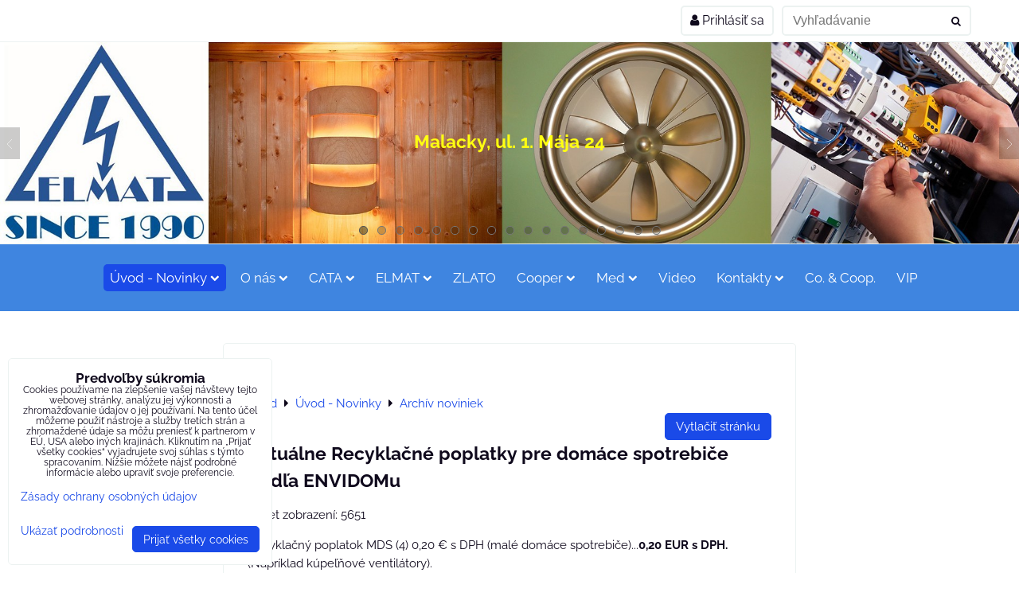

--- FILE ---
content_type: text/html; charset=UTF-8
request_url: https://www.elmat.sk/n/aktualne-recyklacne-poplatky-pre-domace-spotrebice-podla-envidomu
body_size: 17308
content:
<!DOCTYPE html>
<html data-lang-code="sk" lang="sk" class="no-js" data-lssid="c6d7eda688e1">
    <head>
        <meta charset="utf-8">
                
        <title>Aktuálne Recyklačné poplatky pre domáce spotrebiče podľa ENVIDOMu</title>
         
        <meta http-equiv="X-UA-Compatible" content="IE=edge,chrome=1">
	<meta name="MobileOptimized" content="width">
        <meta name="viewport" content="width=device-width,minimum-scale=1.0">
         
<script data-privacy-group="script">
var FloxSettings = {
'cartItems': {},'cartProducts': {},'cartType': "hidden",'loginType': "slider",'regformType': "hidden",'langVer': "" 
}; 
 
</script>
<script data-privacy-group="script">
FloxSettings.img_size = { 'min': "50x50",'small': "120x120",'medium': "440x440",'large': "800x800",'max': "1600x1600",'product_antn': "440x440",'product_detail': "800x800" };
</script>
    <template id="privacy_iframe_info">
    <div class="floxIframeBlockedInfo" data-func-text="Funkčné" data-analytic-text="Analytické" data-ad-text="Marketingové" data-nosnippet="1">
    <div class="floxIframeBlockedInfo__common">
        <div class="likeH3">Externý obsah je blokovaný Voľbami súkromia</div>
        <p>Prajete si načítať externý obsah?</p>
    </div>
    <div class="floxIframeBlockedInfo__youtube">
        <div class="likeH3">Videá Youtube sú blokované Voľbami súkromia</div>
        <p>Prajete si načítať Youtube video?</p>
    </div>
    <div class="floxIframeBlockedInfo__buttons">
        <button class="button floxIframeBlockedInfo__once">Povoliť tentokrát</button>
        <button class="button floxIframeBlockedInfo__always" >Povoliť a zapamätať - súhlas s druhom cookie: </button>
    </div>
    <a class="floxIframeBlockedLink__common" href=""><i class="fa fa-external-link"></i> Otvoriť obsah v novom okne</a>
    <a class="floxIframeBlockedLink__youtube" href=""><i class="fa fa-external-link"></i> Otvoriť video v novom okne</a>
</div>
</template>
<script type="text/javascript" data-privacy-group="script">
FloxSettings.options={},FloxSettings.options.MANDATORY=1,FloxSettings.options.FUNC=2,FloxSettings.options.ANALYTIC=4,FloxSettings.options.AD=8;
FloxSettings.options.fullConsent=3;FloxSettings.options.maxConsent=15;FloxSettings.options.consent=0,localStorage.getItem("floxConsent")&&(FloxSettings.options.consent=parseInt(localStorage.getItem("floxConsent")));FloxSettings.options.sync=1;FloxSettings.google_consent2_options={},FloxSettings.google_consent2_options.AD_DATA=1,FloxSettings.google_consent2_options.AD_PERSON=2;FloxSettings.google_consent2_options.consent = -2;const privacyIsYoutubeUrl=function(e){return e.includes("youtube.com/embed")||e.includes("youtube-nocookie.com/embed")},privacyIsGMapsUrl=function(e){return e.includes("google.com/maps/embed")||/maps\.google\.[a-z]{2,3}\/maps/i.test(e)},privacyGetPrivacyGroup=function(e){var t="";if(e.getAttribute("data-privacy-group")?t=e.getAttribute("data-privacy-group"):e.closest("*[data-privacy-group]")&&(t=e.closest("*[data-privacy-group]").getAttribute("data-privacy-group")),"IFRAME"===e.tagName){let r=e.src||"";privacyIsYoutubeUrl(r)&&(e.setAttribute("data-privacy-group","func"),t="func"),privacyIsGMapsUrl(r)&&(e.setAttribute("data-privacy-group","func"),t="func")}return"regular"===t&&(t="script"),t},privacyBlockScriptNode=function(e){e.type="javascript/blocked";let t=function(r){"javascript/blocked"===e.getAttribute("type")&&r.preventDefault(),e.removeEventListener("beforescriptexecute",t)};e.addEventListener("beforescriptexecute",t)},privacyHandleScriptTag=function(e){let t=privacyGetPrivacyGroup(e);if(t){if("script"===t)return;"mandatory"===t||"func"===t&&FloxSettings.options.consent&FloxSettings.options.FUNC||"analytic"===t&&FloxSettings.options.consent&FloxSettings.options.ANALYTIC||"ad"===t&&FloxSettings.options.consent&FloxSettings.options.AD||privacyBlockScriptNode(e)}else FloxSettings.options.allow_unclassified||privacyBlockScriptNode(e)},privacyShowPlaceholder=function(e){let t=privacyGetPrivacyGroup(e);var r=document.querySelector("#privacy_iframe_info").content.cloneNode(!0),i=r.querySelector(".floxIframeBlockedInfo__always");i.textContent=i.textContent+r.firstElementChild.getAttribute("data-"+t+"-text"),r.firstElementChild.setAttribute("data-"+t,"1"),r.firstElementChild.removeAttribute("data-func-text"),r.firstElementChild.removeAttribute("data-analytic-text"),r.firstElementChild.removeAttribute("data-ad-text");let o=e.parentNode.classList.contains("blockYoutube");if(e.style.height){let a=e.style.height,c=e.style.width;e.setAttribute("data-privacy-style-height",a),r.firstElementChild.style.setProperty("--iframe-h",a),r.firstElementChild.style.setProperty("--iframe-w",c),e.style.height="0"}else if(e.getAttribute("height")){let n=e.getAttribute("height").replace("px",""),l=e.getAttribute("width").replace("px","");e.setAttribute("data-privacy-height",n),n.includes("%")?r.firstElementChild.style.setProperty("--iframe-h",n):r.firstElementChild.style.setProperty("--iframe-h",n+"px"),l.includes("%")?r.firstElementChild.style.setProperty("--iframe-w",l):r.firstElementChild.style.setProperty("--iframe-w",l+"px"),e.setAttribute("height",0)}else if(o&&e.parentNode.style.maxHeight){let s=e.parentNode.style.maxHeight,p=e.parentNode.style.maxWidth;r.firstElementChild.style.setProperty("--iframe-h",s),r.firstElementChild.style.setProperty("--iframe-w",p)}let u=e.getAttribute("data-privacy-src")||"";privacyIsYoutubeUrl(u)?(r.querySelector(".floxIframeBlockedInfo__common").remove(),r.querySelector(".floxIframeBlockedLink__common").remove(),r.querySelector(".floxIframeBlockedLink__youtube").setAttribute("href",u.replace("/embed/","/watch?v="))):u?(r.querySelector(".floxIframeBlockedInfo__youtube").remove(),r.querySelector(".floxIframeBlockedLink__youtube").remove(),r.querySelector(".floxIframeBlockedLink__common").setAttribute("href",u)):(r.querySelector(".floxIframeBlockedInfo__once").remove(),r.querySelector(".floxIframeBlockedInfo__youtube").remove(),r.querySelector(".floxIframeBlockedLink__youtube").remove(),r.querySelector(".floxIframeBlockedLink__common").remove(),r.querySelector(".floxIframeBlockedInfo__always").classList.add("floxIframeBlockedInfo__always--reload")),e.parentNode.insertBefore(r,e.nextSibling),o&&e.parentNode.classList.add("blockYoutube--blocked")},privacyHidePlaceholderIframe=function(e){var t=e.nextElementSibling;if(t&&t.classList.contains("floxIframeBlockedInfo")){let r=e.parentNode.classList.contains("blockYoutube");r&&e.parentNode.classList.remove("blockYoutube--blocked"),e.getAttribute("data-privacy-style-height")?e.style.height=e.getAttribute("data-privacy-style-height"):e.getAttribute("data-privacy-height")?e.setAttribute("height",e.getAttribute("data-privacy-height")):e.classList.contains("invisible")&&e.classList.remove("invisible"),t.remove()}},privacyBlockIframeNode=function(e){var t=e.src||"";""===t&&e.getAttribute("data-src")&&(t=e.getAttribute("data-src")),e.setAttribute("data-privacy-src",t),e.removeAttribute("src"),!e.classList.contains("floxNoPrivacyPlaceholder")&&(!e.style.width||parseInt(e.style.width)>200)&&(!e.getAttribute("width")||parseInt(e.getAttribute("width"))>200)&&(!e.style.height||parseInt(e.style.height)>200)&&(!e.getAttribute("height")||parseInt(e.getAttribute("height"))>200)&&(!e.style.display||"none"!==e.style.display)&&(!e.style.visibility||"hidden"!==e.style.visibility)&&privacyShowPlaceholder(e)},privacyHandleIframeTag=function(e){let t=privacyGetPrivacyGroup(e);if(t){if("script"===t||"mandatory"===t)return;if("func"===t&&FloxSettings.options.consent&FloxSettings.options.FUNC)return;if("analytic"===t&&FloxSettings.options.consent&FloxSettings.options.ANALYTIC||"ad"===t&&FloxSettings.options.consent&FloxSettings.options.AD)return;privacyBlockIframeNode(e)}else{if(FloxSettings.options.allow_unclassified)return;privacyBlockIframeNode(e)}},privacyHandleYoutubeGalleryItem=function(e){if(!(FloxSettings.options.consent&FloxSettings.options.FUNC)){var t=e.closest(".gallery").getAttribute("data-preview-height"),r=e.getElementsByTagName("img")[0],i=r.getAttribute("src").replace(t+"/"+t,"800/800");r.classList.contains("flox-lazy-load")&&(i=r.getAttribute("data-src").replace(t+"/"+t,"800/800")),e.setAttribute("data-href",e.getAttribute("href")),e.setAttribute("href",i),e.classList.replace("ytb","ytbNoConsent")}},privacyBlockPrivacyElementNode=function(e){e.classList.contains("floxPrivacyPlaceholder")?(privacyShowPlaceholder(e),e.classList.add("invisible")):e.style.display="none"},privacyHandlePrivacyElementNodes=function(e){let t=privacyGetPrivacyGroup(e);if(t){if("script"===t||"mandatory"===t)return;if("func"===t&&FloxSettings.options.consent&FloxSettings.options.FUNC)return;if("analytic"===t&&FloxSettings.options.consent&FloxSettings.options.ANALYTIC||"ad"===t&&FloxSettings.options.consent&FloxSettings.options.AD)return;privacyBlockPrivacyElementNode(e)}else{if(FloxSettings.options.allow_unclassified)return;privacyBlockPrivacyElementNode(e)}};function privacyLoadScriptAgain(e){var t=document.getElementsByTagName("head")[0],r=document.createElement("script");r.src=e.getAttribute("src"),t.appendChild(r),e.parentElement.removeChild(e)}function privacyExecuteScriptAgain(e){var t=document.getElementsByTagName("head")[0],r=document.createElement("script");r.textContent=e.textContent,t.appendChild(r),e.parentElement.removeChild(e)}function privacyEnableScripts(){document.querySelectorAll('script[type="javascript/blocked"]').forEach(e=>{let t=privacyGetPrivacyGroup(e);(FloxSettings.options.consent&FloxSettings.options.ANALYTIC&&t.includes("analytic")||FloxSettings.options.consent&FloxSettings.options.AD&&t.includes("ad")||FloxSettings.options.consent&FloxSettings.options.FUNC&&t.includes("func"))&&(e.getAttribute("src")?privacyLoadScriptAgain(e):privacyExecuteScriptAgain(e))})}function privacyEnableIframes(){document.querySelectorAll("iframe[data-privacy-src]").forEach(e=>{let t=privacyGetPrivacyGroup(e);if(!(FloxSettings.options.consent&FloxSettings.options.ANALYTIC&&t.includes("analytic")||FloxSettings.options.consent&FloxSettings.options.AD&&t.includes("ad")||FloxSettings.options.consent&FloxSettings.options.FUNC&&t.includes("func")))return;privacyHidePlaceholderIframe(e);let r=e.getAttribute("data-privacy-src");e.setAttribute("src",r),e.removeAttribute("data-privacy-src")})}function privacyEnableYoutubeGalleryItems(){FloxSettings.options.consent&FloxSettings.options.FUNC&&(document.querySelectorAll(".ytbNoConsent").forEach(e=>{e.setAttribute("href",e.getAttribute("data-href")),e.classList.replace("ytbNoConsent","ytb")}),"function"==typeof initGalleryPlugin&&initGalleryPlugin())}function privacyEnableBlockedContent(e,t){document.querySelectorAll(".floxCaptchaCont").length&&(e&FloxSettings.options.FUNC)!=(t&FloxSettings.options.FUNC)?window.location.reload():(privacyEnableScripts(),privacyEnableIframes(),privacyEnableYoutubeGalleryItems(),"function"==typeof FloxSettings.privacyEnableScriptsCustom&&FloxSettings.privacyEnableScriptsCustom())}
function privacyUpdateConsent(){ if(FloxSettings.sklik&&FloxSettings.sklik.active){var e={rtgId:FloxSettings.sklik.seznam_retargeting_id,consent:FloxSettings.options.consent&&FloxSettings.options.consent&FloxSettings.options.ANALYTIC?1:0};"category"===FloxSettings.sklik.pageType?(e.category=FloxSettings.sklik.category,e.pageType=FloxSettings.sklik.pageType):"offerdetail"===FloxSettings.sklik.pagetype&&(e.itemId=FloxSettings.sklik.itemId,e.pageType=FloxSettings.sklik.pageType),window.rc&&window.rc.retargetingHit&&window.rc.retargetingHit(e)}"function"==typeof loadCartFromLS&&"function"==typeof saveCartToLS&&(loadCartFromLS(),saveCartToLS());}
const observer=new MutationObserver(e=>{e.forEach(({addedNodes:e})=>{e.forEach(e=>{if(FloxSettings.options.consent!==FloxSettings.options.maxConsent){if(1===e.nodeType&&"SCRIPT"===e.tagName)return privacyHandleScriptTag(e);if(1===e.nodeType&&"IFRAME"===e.tagName)return privacyHandleIframeTag(e);if(1===e.nodeType&&"A"===e.tagName&&e.classList.contains("ytb"))return privacyHandleYoutubeGalleryItem(e);if(1===e.nodeType&&"SCRIPT"!==e.tagName&&"IFRAME"!==e.tagName&&e.classList.contains("floxPrivacyElement"))return privacyHandlePrivacyElementNodes(e)}1===e.nodeType&&(e.classList.contains("mainPrivacyModal")||e.classList.contains("mainPrivacyBar"))&&(FloxSettings.options.consent>0&&!FloxSettings.options.forceShow&&-1!==FloxSettings.google_consent2_options.consent?e.style.display="none":FloxSettings.options.consent>0&&-1===FloxSettings.google_consent2_options.consent?e.classList.add("hideBWConsentOptions"):-1!==FloxSettings.google_consent2_options.consent&&e.classList.add("hideGC2ConsentOptions"))})})});observer.observe(document.documentElement,{childList:!0,subtree:!0}),document.addEventListener("DOMContentLoaded",function(){observer.disconnect()});const createElementBackup=document.createElement;document.createElement=function(...e){if("script"!==e[0].toLowerCase())return createElementBackup.bind(document)(...e);let n=createElementBackup.bind(document)(...e);return n.setAttribute("data-privacy-group","script"),n};
</script>

<meta name="referrer" content="no-referrer-when-downgrade">


<link rel="canonical" href="https://www.elmat.sk/n/aktualne-recyklacne-poplatky-pre-domace-spotrebice-podla-envidomu">
    

<meta property="og:title" content="Aktuálne Recyklačné poplatky pre domáce spotrebiče podľa ENVIDOMu">

<meta property="og:url" content="https://www.elmat.sk/n/aktualne-recyklacne-poplatky-pre-domace-spotrebice-podla-envidomu">
<meta property="og:description" content="">

<meta name="twitter:card" content="summary_large_image">
<meta name="twitter:title" content="Aktuálne Recyklačné poplatky pre domáce spotrebiče podľa ENVIDOMu">
<meta name="twitter:description" content="">

    <meta property="og:locale" content="sk_SK">

        <meta property="og:type" content="article">
    <meta property="og:image" content="https://www.elmat.sk/resize/1200/630/noimage.png"> 
    <meta name="twitter:image" content="https://www.elmat.sk/resize/1200/630/noimage.png">    
    <link href="https://www.elmat.sk/resize/440/440/noimage.png" rel="previewimage">   
<script data-privacy-group="script" type="application/ld+json">
{
    "@context": "https://schema.org",
    "@type": "WebPage",
    "name": "Aktuálne Recyklačné poplatky pre domáce spotrebiče podľa ENVIDOMu",
    "description": ""}
</script>
<link rel="alternate" type="application/rss+xml" title="RSS feed pre www.elmat.sk" href="/e/rss/news">

<link rel="dns-prefetch" href="https://www.biznisweb.sk">
<link rel="preconnect" href="https://www.biznisweb.sk/" crossorigin>
<style type="text/css">
    

@font-face {
  font-family: 'Raleway';
  font-style: normal;
  font-display: swap;
  font-weight: 400;
  src: local(''),
       url('https://www.biznisweb.sk/templates/bw-fonts/raleway-v28-latin-ext_latin-regular.woff2') format('woff2'),
       url('https://www.biznisweb.sk/templates/bw-fonts/raleway-v28-latin-ext_latin-regular.woff') format('woff');
}


@font-face {
  font-family: 'Raleway';
  font-style: normal;
  font-display: swap;
  font-weight: 700;
  src: local(''),
       url('https://www.biznisweb.sk/templates/bw-fonts/raleway-v28-latin-ext_latin-700.woff2') format('woff2'),
       url('https://www.biznisweb.sk/templates/bw-fonts/raleway-v28-latin-ext_latin-700.woff') format('woff');
}
</style>

<link rel="preload" href="/erp-templates/skins/flat/universal/fonts/fontawesome-webfont.woff2" as="font" type="font/woff2" crossorigin>
<link href="/erp-templates/260119150618/universal.css" rel="stylesheet" type="text/css" media="all">  




<script data-privacy-group="mandatory">
    FloxSettings.trackerData = {
                    'cartIds': []
            };
    </script> 
    <link rel="shortcut icon" href="/files/company-brand/logo-elmat-since-1990-png.png">
    <link rel="icon" href="/files/company-brand/logo-elmat-since-1990-png.png?refresh" type="image/x-icon">

</head>
<body class="">    
    
    <noscript class="noprint">
        <div id="noscript">
            Javascript není prohlížečem podporován nebo je vypnutý. Pro zobrazení stránky tak, jak byla zamýšlena, použijte prohlížeč s podporou JavaScript.
            <br>Pomoc: <a href="https://www.enable-javascript.com/" target="_blank">Enable-Javascript.com</a>.
        </div> 
    </noscript>
        
    
    <div class="oCont remodal-bg">
                        <header class="header_top noprint">
                <div class="header-grid header-grid--8 header-grid--header_1200">
    
    
    
        <div id="hg-top-content" class="top-content">   
        <div id="hg-account" class="top-content__item top-content__item--left">
                        <div class="hover-button hover-button--mobile-only hover-button--content-width-auto">    
        <span class="hover-button__button hover-button__style">
            <i class="fa fa-user-circle-o hover-button__icon"></i>
            <span class="hover-button__icon-text">Panel používateľa</span>
        </span>
        <div class="hover-button__content hover-button__content--left">
            <ul class="hover-button__content-list">
                                    <li><a class="hover-button__style sliderLoginActivator" href="/e/login"><i class="fa fa-user"></i> Prihlásiť sa</a></li> 
                                            </ul>
        </div>
        <span class="hover-button__overlay"></span>        
    </div>
    

        </div>
        <div id="hg-search" class="top-content__item">
                <div class="hover-button hover-button--mobile-only">
    <span class="hover-button__button hover-button__style" href="/e/search">
        <i class="fa fa-search hover-button__icon"></i>
        <span class="hover-button__icon-text"><label for="small-search">Vyhľadávanie</label></span>
    </span>
    <div class="hover-button__content">
        <form action="/e/search" method="get" class="siteSearchForm">
            <div class="siteSearchCont hover-button__search">
                    <input data-pages="Stránky" data-products="Produkty" data-categories="Kategórie" data-news="Novinky" data-brands="Výrobca"
                           class="siteSearchInput" id="small-search" 
                           placeholder="Vyhľadávanie" name="word" type="text" value="">
                    <button type="submit"><span class="invisible">Hľadať</span><i class="fa fa-search"></i></button>
            </div>
        </form>
    </div>
    <span class="hover-button__overlay"></span>            
</div>

        </div>
        <div id="hg-cart" class="top-content__item">
                        
        </div>
        <div id="hg-langs" class="top-content__item">
            
        </div>
    </div>


    
        <div id="hg-banner">
        <div id="banner">
            <img class="contentShaper" alt="blank" src="/resize/1920/380/blank.png">    
            <div id="box-id-header" class="pagebox">
                     
                                                        <div id="block-711" class="blockSlider blockSliderMobile boxSimple noprint">
                    <div id="sequence711" class="contentSlider sliderThemefull"
         data-height="380" data-theme="full" data-effect="fade" data-period="3"
         >
            <div class="contentShaper" style="width: 1920px;">
                <div style="padding-bottom: 19.791666666667%;"></div>
            </div>
            <ul class="sequence-canvas sliderEffectfade">
                                                            
                <li>
                                            <div class="contentSliderImg contentSliderFrame1">
                                                        <a href="/kontakty" title="Malacky, ul. 1. Mája 24">
                                                        <picture>
                                                                                                                                                                                                                        
                                    <source srcset="/resize/k/450/450/files/articles20/logo-elmat-since-1990-png---profesia.png" media="(max-width: 450px)">
                                                                <img src="/resize/e/1920/10000/files/elmat-sk.jpg" alt="Malacky, ul. 1. Mája 24">
                            </picture>
                                                        </a>
                                                    </div>
                                                                                            <div class="contentSliderImg bannerCustomHTML">
                                                                <a href="/kontakty" title="Malacky, ul. 1. Mája 24">
                                                                <div class="iCont">
                                                                                                                                                                                                                            
                                        <h2 id="sequence711-s1-title"
                                            class="bannerCC" style="color: #FFFF12;font-size:1.5em;">Malacky, ul. 1. Mája 24</h2>
                                                                        
                                                        </div>
                                                                </a>
                                                            </div>
                                                            </li>
                                                            
                <li>
                                            <div class="contentSliderImg contentSliderFrame2">
                                                        <a href="https://www.elmat.sk/n/pre-deti-a-vnucata-sporte-s-nami-do-zlata" title="Pre deti a vnúčatá - sporte s nami do zlata!">
                                                        <picture>
                                                                                                                                                                                                                        
                                    <source srcset="/resize/k/450/450/files/25-zlato/whatsapp-image-2025-11-09-at-21.58.42.jpeg" media="(max-width: 450px)">
                                                                <img src="/resize/e/1920/10000/files/25-zlato/whatsapp-image-2025-11-09-at-21.58.42.jpeg" alt="Pre deti a vnúčatá - sporte s nami do zlata!">
                            </picture>
                                                        </a>
                                                    </div>
                                                                                            <div class="contentSliderImg bannerCustomHTML">
                                                                <a href="https://www.elmat.sk/n/pre-deti-a-vnucata-sporte-s-nami-do-zlata" title="Pre deti a vnúčatá - sporte s nami do zlata!">
                                                                <div class="iCont">
                                                                                                                                                                                                                            
                                        <h2 id="sequence711-s2-title"
                                            class="bannerTR" style="color: #FFFDFC;font-size:1.5em;">Pre deti a vnúčatá - sporte s nami do zlata!</h2>
                                                                        
                                                        </div>
                                                                </a>
                                                            </div>
                                                            </li>
                                                            
                <li>
                                            <div class="contentSliderImg contentSliderFrame3">
                                                        <a href="https://www.elmat.sk/zlato-striebro" title="Zlato od švajčiarskej rafinérie PAMP">
                                                        <picture>
                                                                                                                                                                                                                        
                                    <source srcset="/resize/k/450/450/files/25-zlato/cast-bar-1kg-gloves-small.jpeg" media="(max-width: 450px)">
                                                                <img src="/resize/e/1920/10000/files/25-zlato/cast-bar-1kg-gloves-small.jpeg" alt="Zlato od švajčiarskej rafinérie PAMP">
                            </picture>
                                                        </a>
                                                    </div>
                                                                                            <div class="contentSliderImg bannerCustomHTML">
                                                                <a href="https://www.elmat.sk/zlato-striebro" title="Zlato od švajčiarskej rafinérie PAMP">
                                                                <div class="iCont">
                                                                                                                                                                                                                            
                                        <h2 id="sequence711-s3-title"
                                            class="bannerTR" style="color: #FFFFFF;font-size:1.5em;">Zlato od švajčiarskej rafinérie PAMP</h2>
                                                                        
                                                        </div>
                                                                </a>
                                                            </div>
                                                            </li>
                                                            
                <li>
                                            <div class="contentSliderImg contentSliderFrame4">
                                                        <a href="https://www.elmat.sk/zlato-striebro" title="VERISCAN softvér na kontrolu pravosti Zlata od PAMP">
                                                        <picture>
                                                                                                                                                                                                                        
                                    <source srcset="/resize/k/450/450/files/25-zlato/veriscan-1-small--img-3535.png" media="(max-width: 450px)">
                                                                <img src="/resize/e/1920/10000/files/25-zlato/veriscan-1-small--img-3535.png" alt="VERISCAN softvér na kontrolu pravosti Zlata od PAMP">
                            </picture>
                                                        </a>
                                                    </div>
                                                                                            <div class="contentSliderImg bannerCustomHTML">
                                                                <a href="https://www.elmat.sk/zlato-striebro" title="VERISCAN softvér na kontrolu pravosti Zlata od PAMP">
                                                                <div class="iCont">
                                                                                                                                                                                                                            
                                        <h2 id="sequence711-s4-title"
                                            class="bannerTR" style="color: #FFFFFF;font-size:1.5em;">VERISCAN softvér na kontrolu pravosti Zlata od PAMP</h2>
                                                                        
                                                        </div>
                                                                </a>
                                                            </div>
                                                            </li>
                                                            
                <li>
                                            <div class="contentSliderImg contentSliderFrame5">
                                                        <a href="https://www.elmat.sk/n/smart-home-a-wifi-inteligentna-elektroinstalacia" title="SMART home a WiFi inteligentná elektroinštalácia">
                                                        <picture>
                                                                <img src="/resize/e/1920/10000/files/articles20/smart-wifi-ip-ap-cut-4-e.jpg" alt="SMART home a WiFi inteligentná elektroinštalácia">
                            </picture>
                                                        </a>
                                                    </div>
                                                                                            <div class="contentSliderImg bannerCustomHTML">
                                                                <a href="https://www.elmat.sk/n/smart-home-a-wifi-inteligentna-elektroinstalacia" title="SMART home a WiFi inteligentná elektroinštalácia">
                                                                <div class="iCont">
                                                                                                                                                                                                                            
                                        <h2 id="sequence711-s5-title"
                                            class="bannerCC" style="color: #FFFF12;font-size:1.5em;">SMART home a WiFi inteligentná elektroinštalácia</h2>
                                                                        
                                                        </div>
                                                                </a>
                                                            </div>
                                                            </li>
                                                            
                <li>
                                            <div class="contentSliderImg contentSliderFrame6">
                                                        <a href="https://www.digestor.info/shop/goodslist/rozvadzace?group=610&amp;tree=607&amp;rtree=441" title="Rozvádzače Skrinky Elektro Plyn Prípojky">
                                                        <picture>
                                                                <img src="/resize/e/1920/10000/files/articles20/skrinky-elektro-plyn-hup-pripojka-mix-small-dig.jpg" alt="Rozvádzače Skrinky Elektro Plyn Prípojky">
                            </picture>
                                                        </a>
                                                    </div>
                                                                                            <div class="contentSliderImg bannerCustomHTML">
                                                                <a href="https://www.digestor.info/shop/goodslist/rozvadzace?group=610&amp;tree=607&amp;rtree=441" title="Rozvádzače Skrinky Elektro Plyn Prípojky">
                                                                <div class="iCont">
                                                                                                                                                                                                                            
                                        <h2 id="sequence711-s6-title"
                                            class="bannerCC" style="color: #000000;font-size:1.5em;">Rozvádzače Skrinky Elektro Plyn Prípojky</h2>
                                                                        
                                                        </div>
                                                                </a>
                                                            </div>
                                                            </li>
                                                            
                <li>
                                            <div class="contentSliderImg contentSliderFrame7">
                                                        <a href="https://www.elmat.sk/n/nahrady-za-usporne-ziarivky-s-kolikmi" title="LED náhrady úsporných žiariviek">
                                                        <picture>
                                                                <img src="/resize/e/1920/10000/files/articles20/pls/svietidlo-1830202-esvit-2xdz11-test-corepro-led-pls.jpeg" alt="LED náhrady úsporných žiariviek">
                            </picture>
                                                        </a>
                                                    </div>
                                                                                            <div class="contentSliderImg bannerCustomHTML">
                                                                <a href="https://www.elmat.sk/n/nahrady-za-usporne-ziarivky-s-kolikmi" title="LED náhrady úsporných žiariviek">
                                                                <div class="iCont">
                                                                                                                                                                                                                            
                                        <h2 id="sequence711-s7-title"
                                            class="bannerCC" style="color: #000000;font-size:1.5em;">LED náhrady úsporných žiariviek</h2>
                                                                        
                                                        </div>
                                                                </a>
                                                            </div>
                                                            </li>
                                                            
                <li>
                                            <div class="contentSliderImg contentSliderFrame8">
                                                        <a href="https://www.elmat.sk/n/rozbal-to-pracovne-miesto-malacky-prijmeme-elektrikara-s-talentom-pre-obchod-a-marketing" title="ROZBAĽ TO! Pracovné miesto Malacky - Príjmeme Elektrikára s Talentom pre Obchod a Marketing">
                                                        <picture>
                                                                <img src="/resize/e/1920/10000/files/articles20/kasa-pult-elektro-res.jpg" alt="ROZBAĽ TO! Pracovné miesto Malacky - Príjmeme Elektrikára s Talentom pre Obchod a Marketing">
                            </picture>
                                                        </a>
                                                    </div>
                                                                                            <div class="contentSliderImg bannerCustomHTML">
                                                                <a href="https://www.elmat.sk/n/rozbal-to-pracovne-miesto-malacky-prijmeme-elektrikara-s-talentom-pre-obchod-a-marketing" title="ROZBAĽ TO! Pracovné miesto Malacky - Príjmeme Elektrikára s Talentom pre Obchod a Marketing">
                                                                <div class="iCont">
                                                                                                                                                                                                                            
                                        <h2 id="sequence711-s8-title"
                                            class="bannerTC" style="color: #2008FF;font-size:1.5em;">ROZBAĽ TO! Pracovné miesto Malacky - Príjmeme Elektrikára s Talentom pre Obchod a Marketing</h2>
                                                                        
                                                        </div>
                                                                </a>
                                                            </div>
                                                            </li>
                                                            
                <li>
                                            <div class="contentSliderImg contentSliderFrame9">
                                                        <a href="/kontakty" title="Kamenná predajňa a Eshop">
                                                        <picture>
                                                                <img src="/resize/e/1920/10000/files/company-brand/elektro-malacky-1maja-c.jpg" alt="Kamenná predajňa a Eshop">
                            </picture>
                                                        </a>
                                                    </div>
                                                                                            <div class="contentSliderImg bannerCustomHTML">
                                                                <a href="/kontakty" title="Kamenná predajňa a Eshop">
                                                                <div class="iCont">
                                                                                                                                                                                                                            
                                        <h2 id="sequence711-s9-title"
                                            class="bannerTC" style="color: #000000;font-size:1.5em;">Kamenná predajňa a Eshop</h2>
                                                                        
                                                        </div>
                                                                </a>
                                                            </div>
                                                            </li>
                                                            
                <li>
                                            <div class="contentSliderImg contentSliderFrame10">
                                                        <a href="https://www.digestor.info/shop/goods/ros-24sfi-01-2x32a-5p-2x16a-5p-4x230v-ip54-chranic-vypinac-istena-prenosna-stojanova-10007571.00?goods=6339" title="150 druhov Stavebných Rozvádzačov slovenskej výroby">
                                                        <picture>
                                                                                                                                                                                                                        
                                    <source srcset="/resize/k/450/450/files/articles20/prenosny-stavebny-stojanovy-rozvadzac-ros-24sfi-01-small.jpg" media="(max-width: 450px)">
                                                                <img src="/resize/e/1920/10000/files/articles20/prenosny-stavebny-stojanovy-rozvadzac-ros-24sfi-01-small-cut.jpg" alt="150 druhov Stavebných Rozvádzačov slovenskej výroby">
                            </picture>
                                                        </a>
                                                    </div>
                                                                                            <div class="contentSliderImg bannerCustomHTML">
                                                                <a href="https://www.digestor.info/shop/goods/ros-24sfi-01-2x32a-5p-2x16a-5p-4x230v-ip54-chranic-vypinac-istena-prenosna-stojanova-10007571.00?goods=6339" title="150 druhov Stavebných Rozvádzačov slovenskej výroby">
                                                                <div class="iCont">
                                                                                                                                                                                                                            
                                        <h2 id="sequence711-s10-title"
                                            class="bannerTC" style="color: #FFFFFF;font-size:1.5em;">150 druhov Stavebných Rozvádzačov slovenskej výroby</h2>
                                                                        
                                                        </div>
                                                                </a>
                                                            </div>
                                                            </li>
                                                            
                <li>
                                            <div class="contentSliderImg contentSliderFrame11">
                                                        <a href="https://www.digestor.info/shop/goods/zahradne-svietidlo-astrit-strieborne-plast-max-14w-usporka-e27-ip54-na-fasadu-os-astrite27-80?goods=7385" title="Úsporné svietidlá do interiéru a exteriéru">
                                                        <picture>
                                                                                                                                                                                                                        
                                    <source srcset="/resize/k/450/450/files/articles20/svietidlo-astrit-na-stene-novej-fasady-shining.jpg" media="(max-width: 450px)">
                                                                <img src="/resize/e/1920/10000/files/articles20/svietidlo-astrit-na-stene-novej-fasady-shining---cut-3.jpg" alt="Úsporné svietidlá do interiéru a exteriéru">
                            </picture>
                                                        </a>
                                                    </div>
                                                                                            <div class="contentSliderImg bannerCustomHTML">
                                                                <a href="https://www.digestor.info/shop/goods/zahradne-svietidlo-astrit-strieborne-plast-max-14w-usporka-e27-ip54-na-fasadu-os-astrite27-80?goods=7385" title="Úsporné svietidlá do interiéru a exteriéru">
                                                                <div class="iCont">
                                                                                                                                                                                                                            
                                        <h2 id="sequence711-s11-title"
                                            class="bannerCC" style="color: #1A4AE8;font-size:1.5em;">Úsporné svietidlá do interiéru a exteriéru</h2>
                                                                        
                                                        </div>
                                                                </a>
                                                            </div>
                                                            </li>
                                                            
                <li>
                                            <div class="contentSliderImg contentSliderFrame12">
                                                        <a href="https://www.digestor.info/" title="Eshop www.digestor.info">
                                                        <picture>
                                                                                                                                                                                                                        
                                    <source srcset="/resize/k/450/450/files/company-brand/elektro-malacky-1-maja-24-am.jpg" media="(max-width: 450px)">
                                                                <img src="/resize/e/1920/10000/files/company-brand/elektro-malacky-1-maja-24-am.jpg" alt="Eshop www.digestor.info">
                            </picture>
                                                        </a>
                                                    </div>
                                                                                            <div class="contentSliderImg bannerCustomHTML">
                                                                <a href="https://www.digestor.info/" title="Eshop www.digestor.info">
                                                                <div class="iCont">
                                                                                                                                                                                                                            
                                        <h2 id="sequence711-s12-title"
                                            class="bannerCC" style="color: #FFFF12;font-size:1.9em;">Eshop www.digestor.info</h2>
                                                                        
                                                        </div>
                                                                </a>
                                                            </div>
                                                            </li>
                                                            
                <li>
                                            <div class="contentSliderImg contentSliderFrame13">
                                                        <a href="https://www.digestor.info/shop/goods/zahradne-led-svietidlo-nessa-2xgu10-max-50w-sede-nastenne-na-fasadu-ip54-a-e-ld-nessagu10d-80?goods=7388" title="Svietidlá, vypínače, zásuvky a krabice na fasádu">
                                                        <picture>
                                                                                                                                                                                                                        
                                    <source srcset="/resize/k/450/450/files/articles20/svietidlo-na-fasadu.jpg" media="(max-width: 450px)">
                                                                <img src="/resize/e/1920/10000/files/articles20/svietidlo-na-fasadu-cut.jpg" alt="Svietidlá, vypínače, zásuvky a krabice na fasádu">
                            </picture>
                                                        </a>
                                                    </div>
                                                                                            <div class="contentSliderImg bannerCustomHTML">
                                                                <a href="https://www.digestor.info/shop/goods/zahradne-led-svietidlo-nessa-2xgu10-max-50w-sede-nastenne-na-fasadu-ip54-a-e-ld-nessagu10d-80?goods=7388" title="Svietidlá, vypínače, zásuvky a krabice na fasádu">
                                                                <div class="iCont">
                                                                                                                                                                                                                            
                                        <h2 id="sequence711-s13-title"
                                            class="bannerCC" style="color: #000000;font-size:1.5em;">Svietidlá, vypínače, zásuvky a krabice na fasádu</h2>
                                                                        
                                                        </div>
                                                                </a>
                                                            </div>
                                                            </li>
                                                            
                <li>
                                            <div class="contentSliderImg contentSliderFrame14">
                                                        <a href="https://www.digestor.info/shop/goods/led-svietidlo-paris-antracit-ir-senzor-10w900lm-4000k-ip54-ik07-ld-par10w40-10?goods=8074" title="Moderné Senzorové LED svietidlá antracit">
                                                        <picture>
                                                                                                                                                                                                                        
                                    <source srcset="/resize/k/450/450/files/articles20/paris-led-svietidlo-antracit-senzor-cut.png" media="(max-width: 450px)">
                                                                <img src="/resize/e/1920/10000/files/articles20/paris-led-svietidlo-antracit-senzor-cut.png" alt="Moderné Senzorové LED svietidlá antracit">
                            </picture>
                                                        </a>
                                                    </div>
                                                                                            <div class="contentSliderImg bannerCustomHTML">
                                                                <a href="https://www.digestor.info/shop/goods/led-svietidlo-paris-antracit-ir-senzor-10w900lm-4000k-ip54-ik07-ld-par10w40-10?goods=8074" title="Moderné Senzorové LED svietidlá antracit">
                                                                <div class="iCont">
                                                                                                                                                                                                                            
                                        <h2 id="sequence711-s14-title"
                                            class="bannerCC" style="color: #1A4AE8;font-size:1.5em;">Moderné Senzorové LED svietidlá antracit</h2>
                                                                        
                                                        </div>
                                                                </a>
                                                            </div>
                                                            </li>
                                                            
                <li>
                                            <div class="contentSliderImg contentSliderFrame15">
                                                        <a href="https://www.digestor.info/shop/goodslist/kable?group=730&amp;tree=854&amp;rtree=441" title="Káble, Elektroinštalačný materiál, Svietidlá">
                                                        <picture>
                                                                                                                                                                                                                        
                                    <source srcset="/resize/k/450/450/files/articles20/kablovy-bubon-elmat-muro-cut-small.jpg" media="(max-width: 450px)">
                                                                <img src="/resize/e/1920/10000/files/articles20/kablovy-bubon-elmat-muro-cut-small.jpg" alt="Káble, Elektroinštalačný materiál, Svietidlá">
                            </picture>
                                                        </a>
                                                    </div>
                                                                                            <div class="contentSliderImg bannerCustomHTML">
                                                                <a href="https://www.digestor.info/shop/goodslist/kable?group=730&amp;tree=854&amp;rtree=441" title="Káble, Elektroinštalačný materiál, Svietidlá">
                                                                <div class="iCont">
                                                                                                                                                                                                                            
                                        <h2 id="sequence711-s15-title"
                                            class="bannerCC" style="color: #000000;font-size:1.5em;">Káble, Elektroinštalačný materiál, Svietidlá</h2>
                                                                        
                                                        </div>
                                                                </a>
                                                            </div>
                                                            </li>
                                                            
                <li>
                                            <div class="contentSliderImg contentSliderFrame16">
                                                        <a href="https://www.digestor.info/shop/goodslist?q=aly" title="Vypínače a zásuvky, biele, antracit ...">
                                                        <picture>
                                                                                                                                                                                                                        
                                    <source srcset="/resize/k/450/450/files/014-pupava-detail-vypinace.jpg" media="(max-width: 450px)">
                                                                <img src="/resize/e/1920/10000/files/014-pupava-detail-vypinace.jpg" alt="Vypínače a zásuvky, biele, antracit ...">
                            </picture>
                                                        </a>
                                                    </div>
                                                                                            <div class="contentSliderImg bannerCustomHTML">
                                                                <a href="https://www.digestor.info/shop/goodslist?q=aly" title="Vypínače a zásuvky, biele, antracit ...">
                                                                <div class="iCont">
                                                                                                                                                                                                                            
                                        <h2 id="sequence711-s16-title"
                                            class="bannerCC" style="color: #000000;font-size:1.5em;">Vypínače a zásuvky, biele, antracit ...</h2>
                                                                        
                                                        </div>
                                                                </a>
                                                            </div>
                                                            </li>
                                                            
                <li>
                                            <div class="contentSliderImg contentSliderFrame17">
                                                        <a href="https://www.elmat.sk/n/ochrana-firemnych-rezerv" title="Zlato ako ochrana Firemných Rezerv">
                                                        <picture>
                                                                <img src="/resize/e/1920/10000/files/25-zlato/ochrana-firemnych-rezerv.jpeg" alt="Zlato ako ochrana Firemných Rezerv">
                            </picture>
                                                        </a>
                                                    </div>
                                                        </li>
                    </ul>

                                   <ul class="sequence-pagination">
                                        <li>
                        <span>Malacky, ul. 1. Mája 24</span>
                    </li>
                                        <li>
                        <span>Pre deti a vnúčatá - sporte s nami do zlata!</span>
                    </li>
                                        <li>
                        <span>Zlato od švajčiarskej rafinérie PAMP</span>
                    </li>
                                        <li>
                        <span>VERISCAN softvér na kontrolu pravosti Zlata od PAMP</span>
                    </li>
                                        <li>
                        <span>SMART home a WiFi inteligentná elektroinštalácia</span>
                    </li>
                                        <li>
                        <span>Rozvádzače Skrinky Elektro Plyn Prípojky</span>
                    </li>
                                        <li>
                        <span>LED náhrady úsporných žiariviek</span>
                    </li>
                                        <li>
                        <span>ROZBAĽ TO! Pracovné miesto Malacky - Príjmeme Elektrikára s Talentom pre Obchod a Marketing</span>
                    </li>
                                        <li>
                        <span>Kamenná predajňa a Eshop</span>
                    </li>
                                        <li>
                        <span>150 druhov Stavebných Rozvádzačov slovenskej výroby</span>
                    </li>
                                        <li>
                        <span>Úsporné svietidlá do interiéru a exteriéru</span>
                    </li>
                                        <li>
                        <span>Eshop www.digestor.info</span>
                    </li>
                                        <li>
                        <span>Svietidlá, vypínače, zásuvky a krabice na fasádu</span>
                    </li>
                                        <li>
                        <span>Moderné Senzorové LED svietidlá antracit</span>
                    </li>
                                        <li>
                        <span>Káble, Elektroinštalačný materiál, Svietidlá</span>
                    </li>
                                        <li>
                        <span>Vypínače a zásuvky, biele, antracit ...</span>
                    </li>
                                        <li>
                        <span>Zlato ako ochrana Firemných Rezerv</span>
                    </li>
                                    </ul>
                                        <ul class="sequence-arrows">
                    <li class="sequence-prev"><span>Predchádzajúca</span></li>
                    <li class="sequence-next"><span>Ďalší</span></li>
                </ul>
                        </div>
</div>

                        </div>
        </div>
    </div>

    <div id="hg-menu" class="header-menu header-menu--center" data-fixed-enabled="1">
            <nav id="main-menu">
        <div class="menuCont clear">
                            <span class="button menuButton"><i class="fa fa-bars"></i> Menu</span>
                                 
                            
                
            <ul class="dropdownFlat menu-popup">
                    <li class="menuItem ancestor submenuActive">
                <a class="menuLink select needsclick" href="/"
                   >
                                            
                        Úvod - Novinky
                        <i class="menuChevron fa fa-chevron-down"></i>                </a>
                                                                 
                            
                
            <ul class="submenu level1">
                    <li class="menuItem submenuActive">
                <a class="menuLink select" href="/novinky/archiv-noviniek"
                   >
                                            
                        Archív noviniek
                                        </a>
                            </li>
                </ul>
       
                
                                                </li>
                    <li class="menuItem ancestor">
                <a class="menuLink needsclick" href="/o-nas"
                   >
                                            
                        O nás
                        <i class="menuChevron fa fa-chevron-down"></i>                </a>
                                                                 
                            
                
            <ul class="submenu level1">
                    <li class="menuItem">
                <a class="menuLink" href="/o-nas/sluzby-pre-vas"
                   >
                                            
                        Služby pre Vás
                                        </a>
                            </li>
                    <li class="menuItem">
                <a class="menuLink" href="/o-nas/obchodna-politika-spolocnosti"
                   >
                                            
                        Obchodná politika spoločnosti
                                        </a>
                            </li>
                    <li class="menuItem">
                <a class="menuLink" href="/o-nas/preco-s-nami"
                   >
                                            
                        Prečo s nami...
                                        </a>
                            </li>
                    <li class="menuItem">
                <a class="menuLink" href="/o-nas/referencie"
                   >
                                            
                        Referencie
                                        </a>
                            </li>
                    <li class="menuItem ancestor">
                <a class="menuLink needsclick" href="/o-nas/fotografie"
                   >
                                            
                        Fotografie
                        <i class="menuChevron fa fa-chevron-right"></i>                </a>
                                                                 
                            
                
            <ul class="submenu level2">
                    <li class="menuItem">
                <a class="menuLink" href="/o-nas/fotografie/promo-stolik-cata-ventilatory"
                   >
                                            
                        Promo Stolík CATA Ventilátory
                                        </a>
                            </li>
                    <li class="menuItem">
                <a class="menuLink" href="/o-nas/fotografie/3-fazove-vidlice-zasuvky-privodky"
                   >
                                            
                        3-fázové vidlice, zásuvky, prívodky
                                        </a>
                            </li>
                    <li class="menuItem">
                <a class="menuLink" href="/o-nas/fotografie/trojfazove-rozvodky-so-zasuvkami"
                   >
                                            
                        Trojfázové rozvodky so zásuvkami
                                        </a>
                            </li>
                    <li class="menuItem">
                <a class="menuLink" href="/o-nas/fotografie/led-pasiky-kompletne-zostavy-rgb"
                   >
                                            
                        LED pásiky - Kompletné zostavy RGB
                                        </a>
                            </li>
                    <li class="menuItem">
                <a class="menuLink" href="/o-nas/fotografie/vypredaj-elektro-priklad-akcie-cievka-pre-stykac-v40e"
                   >
                                            
                        Výpredaj elektro - príklad akcie - Cievka pre stykač V40E
                                        </a>
                            </li>
                    <li class="menuItem">
                <a class="menuLink" href="/o-nas/fotografie/velka-noc-2013"
                   >
                                            
                        Veľká noc 2013
                                        </a>
                            </li>
                    <li class="menuItem">
                <a class="menuLink" href="/o-nas/fotografie/ventilator-cata-e100-gth-s-led-displejom"
                   >
                                            
                        Ventilátor CATA e100 GTH s LED displejom
                                        </a>
                            </li>
                    <li class="menuItem">
                <a class="menuLink" href="/o-nas/fotografie/fotovoltika-poistky-odpojovace"
                   >
                                            
                        Fotovoltika - poistky, odpojovače
                                        </a>
                            </li>
                    <li class="menuItem">
                <a class="menuLink" href="/o-nas/fotografie/prepaetove-ochrany-cooper-bussmann"
                   >
                                            
                        Prepäťové ochrany Cooper Bussmann
                                        </a>
                            </li>
                    <li class="menuItem">
                <a class="menuLink" href="/o-nas/fotografie/fotovoltaika-prepaetove-ochrany-cooper-bussmann"
                   >
                                            
                        Fotovoltaika - prepäťové ochrany Cooper Bussmann
                                        </a>
                            </li>
                    <li class="menuItem">
                <a class="menuLink" href="/o-nas/fotografie/electron-maj-2010"
                   >
                                            
                        Electron Máj 2010
                                        </a>
                            </li>
                    <li class="menuItem">
                <a class="menuLink" href="/o-nas/fotografie/elektro-expo-september-2009"
                   >
                                            
                        ELEKTRO EXPO September 2009
                                        </a>
                            </li>
                    <li class="menuItem">
                <a class="menuLink" href="/o-nas/fotografie/electrotec-jun-2009"
                   >
                                            
                        ELECTROTEC Jún 2009
                                        </a>
                            </li>
                </ul>
       
                
                                                </li>
                    <li class="menuItem">
                <a class="menuLink" href="/o-nas/certifikaty-a-ocenenia"
                   >
                                            
                        Certifikáty a ocenenia
                                        </a>
                            </li>
                </ul>
       
                
                                                </li>
                    <li class="menuItem ancestor">
                <a class="menuLink needsclick" href="/sortiment-cata"
                   >
                                            
                        CATA
                        <i class="menuChevron fa fa-chevron-down"></i>                </a>
                                                                 
                            
                
            <ul class="submenu level1">
                    <li class="menuItem">
                <a class="menuLink" href="/sortiment-cata/vzduchotechnika-a-ventilatory"
                   >
                                            
                        Vzduchotechnika a ventilátory
                                        </a>
                            </li>
                    <li class="menuItem">
                <a class="menuLink" href="/sortiment-cata/e-100-gth-faq-sk"
                   >
                                            
                        E-100 GTH FAQ SK
                                        </a>
                            </li>
                    <li class="menuItem">
                <a class="menuLink" href="/sortiment-cata/cata-katalogy"
                   >
                                            
                        cata Katalógy
                                        </a>
                            </li>
                    <li class="menuItem">
                <a class="menuLink" href="/sortiment-cata/reklamacie"
                   >
                                            
                        Reklamácie
                                        </a>
                            </li>
                </ul>
       
                
                                                </li>
                    <li class="menuItem ancestor">
                <a class="menuLink needsclick" href="/sortiment-elmat"
                   >
                                            
                        ELMAT
                        <i class="menuChevron fa fa-chevron-down"></i>                </a>
                                                                 
                            
                
            <ul class="submenu level1">
                    <li class="menuItem">
                <a class="menuLink" href="/sortiment-elmat/akcie-elmat"
                   >
                                            
                        Akcie ELMAT
                                        </a>
                            </li>
                    <li class="menuItem ancestor">
                <a class="menuLink needsclick" href="/sortiment-elmat/eimaterial"
                   >
                                            
                        EIMateriál
                        <i class="menuChevron fa fa-chevron-right"></i>                </a>
                                                                 
                            
                
            <ul class="submenu level2">
                    <li class="menuItem">
                <a class="menuLink" href="/sortiment-elmat/eimaterial/domove-spinace-a-zasuvky"
                   >
                                            
                        Domové spínače a zásuvky
                                        </a>
                            </li>
                    <li class="menuItem">
                <a class="menuLink" href="/sortiment-elmat/eimaterial/svorky-svornice-svorkovnice"
                   >
                                            
                        svorky, svornice, svorkovnice...
                                        </a>
                            </li>
                    <li class="menuItem">
                <a class="menuLink" href="/sortiment-elmat/eimaterial/priemyselne-spinace"
                   >
                                            
                        Priemyselné spínače
                                        </a>
                            </li>
                    <li class="menuItem">
                <a class="menuLink" href="/sortiment-elmat/eimaterial/spotrebne-baterie"
                   >
                                            
                        Spotrebné batérie
                                        </a>
                            </li>
                </ul>
       
                
                                                </li>
                    <li class="menuItem ancestor">
                <a class="menuLink needsclick" href="/sortiment-elmat/rozvadzace"
                   >
                                            
                        Rozvádzače
                        <i class="menuChevron fa fa-chevron-right"></i>                </a>
                                                                 
                            
                
            <ul class="submenu level2">
                    <li class="menuItem">
                <a class="menuLink" href="/sortiment-elmat/rozvadzace/zasuvkove-rozvodnice"
                   >
                                            
                        zásuvkové rozvodnice
                                        </a>
                            </li>
                    <li class="menuItem">
                <a class="menuLink" href="/sortiment-elmat/rozvadzace/elektromerove-re"
                   >
                                            
                        elektromerové RE
                                        </a>
                            </li>
                    <li class="menuItem">
                <a class="menuLink" href="/sortiment-elmat/rozvadzace/pripojkove-skrine-ps"
                   >
                                            
                        prípojkové skrine PS
                                        </a>
                            </li>
                    <li class="menuItem">
                <a class="menuLink" href="/sortiment-elmat/rozvadzace/vris-pris-sr"
                   >
                                            
                        VRIS, PRIS, SR
                                        </a>
                            </li>
                    <li class="menuItem">
                <a class="menuLink" href="/sortiment-elmat/rozvadzace/ine-rozvadzace"
                   >
                                            
                        iné rozvádzače
                                        </a>
                            </li>
                    <li class="menuItem">
                <a class="menuLink" href="/sortiment-elmat/rozvadzace/skrinky-na-plyn"
                   >
                                            
                        skrinky na plyn
                                        </a>
                            </li>
                </ul>
       
                
                                                </li>
                    <li class="menuItem ancestor">
                <a class="menuLink needsclick" href="/sortiment-elmat/svetelne-zdroje"
                   >
                                            
                        Svetelné zdroje
                        <i class="menuChevron fa fa-chevron-right"></i>                </a>
                                                                 
                            
                
            <ul class="submenu level2">
                    <li class="menuItem">
                <a class="menuLink" href="/sortiment-elmat/svetelne-zdroje/specifikacia-svetelnych-zdrojov"
                   >
                                            
                        Špecifikácia svetelných zdrojov
                                        </a>
                            </li>
                </ul>
       
                
                                                </li>
                    <li class="menuItem ancestor">
                <a class="menuLink needsclick" href="/sortiment-elmat/svietidla"
                   >
                                            
                        Svietidlá
                        <i class="menuChevron fa fa-chevron-right"></i>                </a>
                                                                 
                            
                
            <ul class="submenu level2">
                    <li class="menuItem">
                <a class="menuLink" href="/sortiment-elmat/svietidla/priemyselne"
                   >
                                            
                        priemyselné
                                        </a>
                            </li>
                    <li class="menuItem">
                <a class="menuLink" href="/sortiment-elmat/svietidla/verejne-osvetlenie"
                   >
                                            
                        verejné osvetlenie
                                        </a>
                            </li>
                    <li class="menuItem">
                <a class="menuLink" href="/sortiment-elmat/svietidla/kancelarske"
                   >
                                            
                        kancelárske
                                        </a>
                            </li>
                    <li class="menuItem">
                <a class="menuLink" href="/sortiment-elmat/svietidla/bytove"
                   >
                                            
                        bytové
                                        </a>
                            </li>
                    <li class="menuItem">
                <a class="menuLink" href="/sortiment-elmat/svietidla/solarne-svietidla"
                   >
                                            
                        Solárne svietidlá
                                        </a>
                            </li>
                </ul>
       
                
                                                </li>
                    <li class="menuItem">
                <a class="menuLink" href="/sortiment-elmat/tepla-podlaha"
                   >
                                            
                        Teplá podlaha
                                        </a>
                            </li>
                    <li class="menuItem">
                <a class="menuLink" href="/sortiment-elmat/sluzby-elmat-slovakia"
                   >
                                            
                        Služby ELMAT SLOVAKIA
                                        </a>
                            </li>
                </ul>
       
                
                                                </li>
                    <li class="menuItem">
                <a class="menuLink" href="/zlato-striebro"
                   >
                                            
                        ZLATO
                                        </a>
                            </li>
                    <li class="menuItem ancestor">
                <a class="menuLink needsclick" href="/sortiment-cooper"
                   >
                                            
                        Cooper
                        <i class="menuChevron fa fa-chevron-down"></i>                </a>
                                                                 
                            
                
            <ul class="submenu level1">
                    <li class="menuItem">
                <a class="menuLink" href="/sortiment-cooper/cooper-safety"
                   >
                                            
                        Cooper Safety
                                        </a>
                            </li>
                    <li class="menuItem ancestor">
                <a class="menuLink needsclick" href="/sortiment-cooper/cooper-bussmann-sk"
                   >
                                            
                        Cooper Bussmann SK
                        <i class="menuChevron fa fa-chevron-right"></i>                </a>
                                                                 
                            
                
            <ul class="submenu level2">
                    <li class="menuItem ancestor">
                <a class="menuLink needsclick" href="/sortiment-cooper/cooper-bussmann-sk/istenie-polovodicov-vysokorychlostne-poistky-hsf"
                   >
                                            
                        Istenie polovodičov / Vysokorýchlostné poistky (HSF)
                        <i class="menuChevron fa fa-chevron-right"></i>                </a>
                                                                 
                            
                
            <ul class="submenu level3">
                    <li class="menuItem">
                <a class="menuLink" href="/sortiment-cooper/cooper-bussmann-sk/istenie-polovodicov-vysokorychlostne-poistky-hsf/stvorhranne"
                   >
                                            
                        Štvorhranné
                                        </a>
                            </li>
                    <li class="menuItem">
                <a class="menuLink" href="/sortiment-cooper/cooper-bussmann-sk/istenie-polovodicov-vysokorychlostne-poistky-hsf/britsky-standard"
                   >
                                            
                        Britský štandard
                                        </a>
                            </li>
                    <li class="menuItem">
                <a class="menuLink" href="/sortiment-cooper/cooper-bussmann-sk/istenie-polovodicov-vysokorychlostne-poistky-hsf/valcove"
                   >
                                            
                        Valcové
                                        </a>
                            </li>
                    <li class="menuItem">
                <a class="menuLink" href="/sortiment-cooper/cooper-bussmann-sk/istenie-polovodicov-vysokorychlostne-poistky-hsf/severoamericke"
                   >
                                            
                        Severoamerické
                                        </a>
                            </li>
                    <li class="menuItem">
                <a class="menuLink" href="/sortiment-cooper/cooper-bussmann-sk/istenie-polovodicov-vysokorychlostne-poistky-hsf/solar-pv"
                   >
                                            
                        SOLAR PV
                                        </a>
                            </li>
                </ul>
       
                
                                                </li>
                    <li class="menuItem">
                <a class="menuLink" href="/sortiment-cooper/cooper-bussmann-sk/nizkonapaetove-poistky-nn"
                   >
                                            
                        Nízkonapäťové poistky NN
                                        </a>
                            </li>
                    <li class="menuItem">
                <a class="menuLink" href="/sortiment-cooper/cooper-bussmann-sk/vysokonapaetove-poistky-vn"
                   >
                                            
                        Vysokonapäťové poistky VN
                                        </a>
                            </li>
                    <li class="menuItem">
                <a class="menuLink" href="/sortiment-cooper/cooper-bussmann-sk/specifikacia-poistiek"
                   >
                                            
                        Špecifikácia poistiek
                                        </a>
                            </li>
                    <li class="menuItem">
                <a class="menuLink" href="/sortiment-cooper/cooper-bussmann-sk/zoznam-poistiek-bussmann"
                   >
                                            
                        Zoznam poistiek Bussmann
                                        </a>
                            </li>
                    <li class="menuItem">
                <a class="menuLink" href="/sortiment-cooper/cooper-bussmann-sk/enbray-stykace"
                   >
                                            
                        Enbray stykače
                                        </a>
                            </li>
                    <li class="menuItem">
                <a class="menuLink" href="/sortiment-cooper/cooper-bussmann-sk/cooper-invision"
                   >
                                            
                        Cooper InVision
                                        </a>
                            </li>
                    <li class="menuItem">
                <a class="menuLink" href="/sortiment-cooper/cooper-bussmann-sk/prepaetove-ochrany-cooper-bussmann"
                   >
                                            
                        Prepäťové ochrany Cooper Bussmann
                                        </a>
                            </li>
                </ul>
       
                
                                                </li>
                    <li class="menuItem">
                <a class="menuLink" href="/sortiment-cooper/cooper-lighting"
                   >
                                            
                        Cooper Lighting
                                        </a>
                            </li>
                </ul>
       
                
                                                </li>
                    <li class="menuItem ancestor">
                <a class="menuLink needsclick" href="/med"
                   >
                                            
                        Med
                        <i class="menuChevron fa fa-chevron-down"></i>                </a>
                                                                 
                            
                
            <ul class="submenu level1">
                    <li class="menuItem">
                <a class="menuLink" href="/med/predaj-medu"
                   >
                                            
                        Predaj medu
                                        </a>
                            </li>
                    <li class="menuItem">
                <a class="menuLink" href="/med/osvedcenie-o-akosti-medu"
                   >
                                            
                        OSVEDČENIE O AKOSTI MEDU
                                        </a>
                            </li>
                    <li class="menuItem">
                <a class="menuLink" href="/med/o-vcelaroch"
                   >
                                            
                        O včelároch
                                        </a>
                            </li>
                    <li class="menuItem">
                <a class="menuLink" href="/med/o-mede"
                   >
                                            
                        O mede
                                        </a>
                            </li>
                    <li class="menuItem ancestor">
                <a class="menuLink needsclick" href="/med/foto"
                   >
                                            
                        Foto
                        <i class="menuChevron fa fa-chevron-right"></i>                </a>
                                                                 
                            
                
            <ul class="submenu level2">
                    <li class="menuItem">
                <a class="menuLink" href="/med/foto/vcelarenie-v-zahrade"
                   >
                                            
                        Včelárenie v záhrade
                                        </a>
                            </li>
                    <li class="menuItem">
                <a class="menuLink" href="/med/foto/zahradkarska-vystava-2007"
                   >
                                            
                        Záhradkárska výstava 2007
                                        </a>
                            </li>
                    <li class="menuItem">
                <a class="menuLink" href="/med/foto/kocovne-vcelarenie"
                   >
                                            
                        Kočovné včelárenie
                                        </a>
                            </li>
                    <li class="menuItem">
                <a class="menuLink" href="/med/foto/zahradkarsko-vcelarska-vystava-2011"
                   >
                                            
                        Záhradkársko - včelárska výstava 2011
                                        </a>
                            </li>
                </ul>
       
                
                                                </li>
                    <li class="menuItem">
                <a class="menuLink" href="/med/predpoved-pocasia"
                   >
                                            
                        Predpoveď počasia
                                        </a>
                            </li>
                </ul>
       
                
                                                </li>
                    <li class="menuItem">
                <a class="menuLink" href="/video"
                   >
                                            
                        Video
                                        </a>
                            </li>
                    <li class="menuItem ancestor">
                <a class="menuLink needsclick" href="/kontakty"
                   >
                                            
                        Kontakty
                        <i class="menuChevron fa fa-chevron-down"></i>                </a>
                                                                 
                            
                
            <ul class="submenu level1">
                    <li class="menuItem">
                <a class="menuLink" href="/kontakty/rychly-kontakt"
                   >
                                            
                        Rýchly kontakt
                                        </a>
                            </li>
                    <li class="menuItem">
                <a class="menuLink" href="/kontakty/dopyt-objednavka"
                   >
                                            
                        Dopyt / Objednávka
                                        </a>
                            </li>
                    <li class="menuItem">
                <a class="menuLink" href="/kontakty/podrobne-kontakty"
                   >
                                            
                        Podrobné kontakty
                                        </a>
                            </li>
                    <li class="menuItem ancestor">
                <a class="menuLink needsclick" href="/kontakty/ako-nas-najdete"
                   >
                                            
                        Ako nás nájdete
                        <i class="menuChevron fa fa-chevron-right"></i>                </a>
                                                                 
                            
                
            <ul class="submenu level2">
                    <li class="menuItem">
                <a class="menuLink" href="/kontakty/ako-nas-najdete/ak-prichadzate-od-dialnice"
                   >
                                            
                        Ak prichádzate od diaľnice
                                        </a>
                            </li>
                    <li class="menuItem">
                <a class="menuLink" href="/kontakty/ako-nas-najdete/ak-prichadzate-od-zst-malacky"
                   >
                                            
                        Ak prichádzate od žst. Malacky
                                        </a>
                            </li>
                    <li class="menuItem">
                <a class="menuLink" href="/kontakty/ako-nas-najdete/ak-prichadzate-od-stupavy"
                   >
                                            
                        Ak prichádzate od Stupavy
                                        </a>
                            </li>
                    <li class="menuItem">
                <a class="menuLink" href="/kontakty/ako-nas-najdete/ak-prichadzate-od-kutov"
                   >
                                            
                        Ak prichádzate od Kútov
                                        </a>
                            </li>
                    <li class="menuItem">
                <a class="menuLink" href="/kontakty/ako-nas-najdete/ak-prichadzate-od-kostolista"
                   >
                                            
                        Ak prichádzate od Kostolišťa
                                        </a>
                            </li>
                </ul>
       
                
                                                </li>
                    <li class="menuItem">
                <a class="menuLink" href="/kontakty/partneri"
                   >
                                            
                        PARTNERI
                                        </a>
                            </li>
                    <li class="menuItem">
                <a class="menuLink" href="/kontakty/mapa-stranky"
                   >
                                            
                        Mapa stránky
                                        </a>
                            </li>
                    <li class="menuItem">
                <a class="menuLink" href="/kontakty/objednavka-katalogov"
                   >
                                            
                        Objednávka katalógov
                                        </a>
                            </li>
                    <li class="menuItem ancestor">
                <a class="menuLink needsclick" href="/kontakty/ako-nato"
                   >
                                            
                        Ako nato
                        <i class="menuChevron fa fa-chevron-right"></i>                </a>
                                                                 
                            
                
            <ul class="submenu level2">
                    <li class="menuItem ancestor">
                <a class="menuLink needsclick" href="/kontakty/ako-nato/dopyt-objednavka"
                   >
                                            
                        Dopyt / Objednávka
                        <i class="menuChevron fa fa-chevron-right"></i>                </a>
                                                                 
                            
                
            <ul class="submenu level3">
                    <li class="menuItem">
                <a class="menuLink" href="/kontakty/ako-nato/dopyt-objednavka/objednavka-casopisu-etm"
                   >
                                            
                        Objednávka časopisu Etm
                                        </a>
                            </li>
                </ul>
       
                
                                                </li>
                    <li class="menuItem">
                <a class="menuLink" href="/kontakty/ako-nato/faq"
                   >
                                            
                        FAQ
                                        </a>
                            </li>
                    <li class="menuItem ancestor">
                <a class="menuLink needsclick" href="/kontakty/ako-nato/poradna"
                   >
                                            
                        Poradňa
                        <i class="menuChevron fa fa-chevron-right"></i>                </a>
                                                                 
                            
                
            <ul class="submenu level3">
                    <li class="menuItem">
                <a class="menuLink" href="/kontakty/ako-nato/poradna/ako-spravne-nainstalovat-ventilator-ci-digestor"
                   >
                                            
                        Ako správne nainštalovať ventilátor či digestor
                                        </a>
                            </li>
                    <li class="menuItem">
                <a class="menuLink" href="/kontakty/ako-nato/poradna/priemyselne-reflektory"
                   >
                                            
                        priemyselné reflektory
                                        </a>
                            </li>
                    <li class="menuItem">
                <a class="menuLink" href="/kontakty/ako-nato/poradna/elektrotechnicky-slovnik"
                   >
                                            
                        Elektrotechnický slovník
                                        </a>
                            </li>
                    <li class="menuItem">
                <a class="menuLink" href="/kontakty/ako-nato/poradna/elektricka-pripojka"
                   >
                                            
                        elektrická prípojka
                                        </a>
                            </li>
                </ul>
       
                
                                                </li>
                    <li class="menuItem ancestor">
                <a class="menuLink needsclick" href="/kontakty/ako-nato/ankety"
                   >
                                            
                        ANKETY
                        <i class="menuChevron fa fa-chevron-right"></i>                </a>
                                                                 
                            
                
            <ul class="submenu level3">
                    <li class="menuItem">
                <a class="menuLink" href="/kontakty/ako-nato/ankety/aky-druh-informacii-o-vyrobkoch-mate-najradsej"
                   >
                                            
                        Aký druh informácií o výrobkoch máte najradšej?
                                        </a>
                            </li>
                    <li class="menuItem">
                <a class="menuLink" href="/kontakty/ako-nato/ankety/preco-nakupujem-v-hypermarketoch"
                   >
                                            
                        Prečo nakupujem v hypermarketoch?
                                        </a>
                            </li>
                </ul>
       
                
                                                </li>
                </ul>
       
                
                                                </li>
                </ul>
       
                
                                                </li>
                    <li class="menuItem">
                <a class="menuLink" href="/co-coop"
                   >
                                            
                        Co. &amp; Coop.
                                        </a>
                            </li>
                    <li class="menuItem">
                <a class="menuLink" href="/vip"
                   >
                                            
                        VIP
                                        </a>
                            </li>
                </ul>
       

             
        </div>
    </nav>    

    </div>
</div>

        </header> 
                                    <div id="main" class="basic_3cols"> 
                <div class="iCont clear">
                    <div class="column3cont">
    <div id="content" class="mainColumn">
        <div class="newsDetail boxNP" itemscope itemtype="https://schema.org/Article">
    <div class="boxHeader boxRow">
        <a class="buttonBack" href="javascript:history.back();" title="Späť">Späť</a>
        <ul class="breadcrumbs" itemscope itemtype="https://schema.org/BreadcrumbList">
    <li>
        <a href="/">
            <span>Úvod</span>
        </a>         
    </li>
        
        <li itemprop="itemListElement" itemscope itemtype="https://schema.org/ListItem">
            <i class="fa fa-caret-right"></i>
            <a href="/" itemprop="item">
                <span itemprop="name">Úvod - Novinky</span>
            </a>
            <meta itemprop="position" content="1">            
        </li>
        
        <li itemprop="itemListElement" itemscope itemtype="https://schema.org/ListItem">
            <i class="fa fa-caret-right"></i>
            <a href="/novinky/archiv-noviniek" itemprop="item">
                <span itemprop="name">Archív noviniek</span>
            </a>
            <meta itemprop="position" content="2">            
        </li>
    </ul>
                    <button class="button buttonPrint print right noprint">Vytlačiť stránku</button>
            </div>
    <div class="boxRow">    
        <h1 class="newsTitle" itemprop="name headline">Aktuálne Recyklačné poplatky pre domáce spotrebiče podľa ENVIDOMu</h1>
        <p class="newsContentInfo">
                            <meta itemprop="author" content="">                
                                        <span itemprop="publisher" itemscope itemtype="https://schema.org/Organization">
                    <meta itemprop="name" content="Názov s.r.o. (TREBA ZMENIŤ)">
                    <meta itemprop="logo" content="/templates/260119150618/sys_logo.png">
                </span>
                        
                        <meta itemprop="datePublished" content="2019-09-04T16:59:55">
                            <span class="newsViews">Počet zobrazení: 5651</span>
                <meta itemprop="interactionCount" content="UserPageVisits:5651">
                    </p>
    </div>   
    <div class="newsAnotation boxRow">
                <div class="newsContent" itemprop="text">
                             
            <p class="newsContentShort" itemprop="description"><ul>
	<li>
		Recyklačný poplatok MDS (4) 0,20 € s DPH (malé domáce spotrebiče)...<strong>0,20 EUR s DPH.</strong> (Napríklad kúpeľňové ventilátory).</li>
	<li>
		Recyklačný poplatok VDS (2.1) 1,01 € s DPH (iné ostatné veľké domáce spotrebiče)...<strong>1,01 EUR s DPH. </strong>(Napríklad digestory do 10kg).</li>
	<li>
		Recyklačný poplatok VDS (2) 6,05 € s DPH (ostatné veľké domáce spotrebiče)...<strong>6,05 EUR s DPH. </strong>(Napríklad digestory nad 10kg).</li>
</ul>
</p>
                                                                                                        
            <div class="userHTMLContent boxFlow">
        
    <p>
	Ďalšie recyklačné poplatky:</p>
<p>
	Chladničky 22,19 EUR s DPH.</p>
<p>
	Chlad. vitríny 7,06 EUR s DPH.</p>
<p>
	Vysávače 0,41 EUR s DPH.</p>
<p>
	Ostatné malé domáce spotrebiče 0,20 EUR s DPH.</p>
<p>
	Elektronástroje 0,20 EUR s DPH.</p>
<p>
	Všetky uvedené výšky poplatkov nadobúdajú účinnosť od 1.1. 2011, ako reakcia kolektívneho systému ENVIDOM na novelu zákona o DPH.</p>
<p>
	Pre podrobnejšie informácie kontaktujte priamo kolektívny systém ENVIDOM, alebo jeho členov, či partnerov (<a href="http://www.envidom.sk" target="_blank">www.envidom.sk</a>).</p>

</div>                          
        </div>
    </div>
    <meta itemprop="url" content="/n/aktualne-recyklacne-poplatky-pre-domace-spotrebice-podla-envidomu">
    <meta itemprop="thumbnailUrl" content="/resize/300/300/noimage.png">        
    <meta itemprop="discussionUrl" content="/n/comments/59">        
        <div class="boxSimple noprint newsSocialButtons">
        <div class="bw-share noprint">
	<a class="bw-share__button bw-share__button--fb" href="javascript:floxOpenWindow('https://www.facebook.com/sharer/sharer.php?u=' + document.location,'',661,338)"><i class="fa fa-facebook" aria-hidden="true"></i><span class="sr-only">Facebook</span></a>
	<a class="bw-share__button bw-share__button--tw" href="javascript:floxOpenWindow('https://twitter.com/intent/tweet?original_referer=' + document.location + '&amp;tw_p=tweetbutton&amp;url='+ document.location,'',695,400)"><svg xmlns="http://www.w3.org/2000/svg" width="16" height="14" style="margin: -1px 0 0" shape-rendering="geometricPrecision" text-rendering="geometricPrecision" image-rendering="optimizeQuality" fill-rule="evenodd" clip-rule="evenodd" viewBox="0 0 512 462.799"><path fill="currentColor" fill-rule="nonzero" d="M403.229 0h78.506L310.219 196.04 512 462.799H354.002L230.261 301.007 88.669 462.799h-78.56l183.455-209.683L0 0h161.999l111.856 147.88L403.229 0zm-27.556 415.805h43.505L138.363 44.527h-46.68l283.99 371.278z"/></svg> <span class="sr-only">Twitter</span></a>
	<a class="bw-share__button bw-share__button--bs" href="javascript:floxOpenWindow('https://bsky.app/intent/compose?text='+ document.location,'',695,400)"><svg width="16" height="14" viewBox="0 0 16 14" version="1.1" xmlns="http://www.w3.org/2000/svg" style="fill-rule:evenodd;clip-rule:evenodd;stroke-linejoin:round;stroke-miterlimit:2;"><path d="M3.671,1.321c1.752,1.319 3.637,3.992 4.329,5.427c0.692,-1.435 2.577,-4.108 4.329,-5.427c1.265,-0.952 3.313,-1.688 3.313,0.655c0,0.468 -0.267,3.93 -0.424,4.492c-0.546,1.955 -2.534,2.453 -4.302,2.151c3.091,0.528 3.877,2.275 2.179,4.021c-3.225,3.318 -4.636,-0.832 -4.997,-1.895c-0.067,-0.195 -0.098,-0.287 -0.098,-0.209c-0.001,-0.078 -0.032,0.014 -0.098,0.209c-0.361,1.063 -1.772,5.213 -4.997,1.895c-1.698,-1.746 -0.912,-3.493 2.179,-4.021c-1.768,0.302 -3.756,-0.196 -4.302,-2.151c-0.157,-0.562 -0.424,-4.024 -0.424,-4.492c-0,-2.343 2.048,-1.607 3.313,-0.655l-0,-0Z" style="fill:#fff;fill-rule:nonzero;"/></svg><span class="sr-only">Bluesky</span></a>        
	<a class="bw-share__button bw-share__button--pi" href="javascript:floxOpenWindow('http://pinterest.com/pin/create/button/?url=' + document.location + '&amp;description=' + document.title,'',630,630)"><i class="fa fa-pinterest-p" aria-hidden="true"></i><span class="sr-only">Pinterest</span></a>
	<a class="bw-share__button bw-share__button--ri" href="javascript:floxOpenWindow('https://old.reddit.com/submit?title=' + document.title + '&amp;url=' + document.location + '&amp;type=LINK','',630,630)"><i class="fa fa-reddit-alien" aria-hidden="true"></i><span class="sr-only">Reddit</span></a>        
	<a class="bw-share__button bw-share__button--li" href="javascript:floxOpenWindow('https://www.linkedin.com/shareArticle?mini=true&amp;url=' + document.location + '&amp;title=' + document.title + '&amp;summary=&amp;source=','',630,630)"><i class="fa fa-linkedin" aria-hidden="true"></i><span class="sr-only">LinkedIn</span></a>
	<a class="bw-share__button bw-share__button--wa" href="javascript:floxOpenWindow('https://api.whatsapp.com/send?text=' + document.location,'',661,440)"><i class="fa fa-whatsapp" aria-hidden="true"></i><span class="sr-only">WhatsApp</span></a>
	<a class="bw-share__button bw-share__button--em" href="javascript:void(window.open('mailto:?&amp;subject=' + document.title + '&amp;body=' + document.location))"><i class="fa fa-envelope-o" aria-hidden="true"></i><span class="sr-only">E-mail</span></a>
</div>
    </div> 
        </div>
    <div class="newsComments boxNP noprint">
        <div class="boxRow">
            <h2 class="commentTableTitle">Diskusia</h2><span class="commentsCount"><p>(0 komentárov)</p></span>
        </div>
        <div class="commentsTable boxRow">
            <table class="tableBox tableDefault">
                            </table>
        </div>
        <div class="boxFooter boxRow clear">
            <a class="button buttonSimple right" href="/n/comments/59">Zobraziť všetky komentáre</a>
                    <a class="button buttonAcc right" href="/n/comments/59#comment-form">Nový komentár</a>
                </div>                
    </div>
    
    </div>
    <div id="left" class="sideColumn">
        <nav id="sideMenu" class="noprint">
    <div class="menuCont">    
        
        
                    
        
    
    </div>
</nav>

        
        
    </div>
</div>
<div id="right" class="sideColumn">
                                <div id="box-id-right" class="pagebox">
                     
                                                        <div  id="block-1162" class="blockHTML userHTMLContent boxSimple centered">
        
    <iframe src="https://www.facebook.com/plugins/page.php?href=https%3A%2F%2Fwww.facebook.com%2Felmatslovakia%2F&tabs=timeline&width=180&height=500&small_header=false&adapt_container_width=true&hide_cover=false&show_facepile=true&appId" width="180" height="500" style="border:none;overflow:hidden" scrolling="no" frameborder="0" allowTransparency="true" allow="encrypted-media"></iframe>
</div>

                             
            </div> 
    
</div>
                </div>
            </div>
                            <footer class="clear  noprint">
                   
                                                                                                                    
<div class="iCont">  
                                    
        <div class="footerColumn25">                        <div id="box-id-footer_flat_1" class="pagebox">
                                                            <div  id="block-1164" class="blockText box blockTextRight">
            <h2>E-Shop</h2>
                                <div class="userHTMLContent">
        
    <p><strong><a title="www.digestor.info" href="http://www.digestor.info" target="_blank">www.digestor.info</a></strong></p>
<p><a title="Sklenené ventilátory CATA" href="http://www.digestor.info/shop/goodslist/axialne-ventilatory-e-glass-display?group=717&tree=715&rtree=441" target="_blank">Sklenené ventilátory CATA</a></p>
<p><a title="Snehobiele ventilátory U-COMFORT" href="http://www.digestor.info/shop/goodslist/ventilatory-uc-u-comfort?group=910&tree=1049&rtree=441" target="_blank">Snehobiele ventilátory U-COMFORT</a></p>
<p><a title="Poistky Cooper Bussmann" href="http://www.digestor.info/shop/goodslist/poistkove-systemy?group=458&tree=456&rtree=441" target="_blank">Poistky Cooper Bussmann</a></p>
<p><a title="Skrinky HUP na PLYNomer" href="http://www.digestor.info/shop/goodslist/skrinky-hup-na-plynomer?group=896&tree=1035&rtree=441" target="_blank">Skrinky HUP na PLYNomer</a></p>
<p><a title="LED svietidlá interiér / exteriér" href="https://www.digestor.info/shop/goodslist?q=led+svietidlo" target="_blank">LED svietidlá interiér / exteriér</a></p>
</div>
                 
</div>

                             
            </div> 
    </div>
    
        <div class="footerColumn25">                        <div id="box-id-footer_flat_2" class="pagebox">
                                                            <div  id="block-1165" class="blockText box blockTextRight">
            <h2>Pomoc a podpora</h2>
                                <div class="userHTMLContent">
        
    <p><a title="Kontakty" href="https://www.elmat.sk/kontakty">Kontakty</a></p>
<p><a title="Podrobné kontakty" href="https://www.elmat.sk/kontakty/podrobne-kontakty">Podrobné kontakty</a></p>
<p><a title="FAQ - najčastejšie odpovedané otázky - sortiment CATA" href="https://www.elmat.sk/sortiment-cata/e-100-gth-faq-sk">Často odpovedané otázky - CATA</a></p>
<p><a title="Ako vybrať ventilátor do kúpeľne, bytu" href="https://www.elmat.sk/sortiment-cata/vzduchotechnika-a-ventilatory">Ako vybrať ventilátor do kúpeľne, bytu</a></p>
<p><a title="Postup ako reklamovať ventilátor CATA" href="https://www.elmat.sk/n/reklamacie-ventilatorov-cata" target="_blank">Postup ako reklamovať ventilátor CATA</a></p>
<p><a title="Nástroj na Špecifikáciu svetelných zdrojov" href="https://www.elmat.sk/sortiment-elmat/svetelne-zdroje/specifikacia-svetelnych-zdrojov">Nástroj Špecifikácia svetelných zdrojov</a></p>
</div>
                 
</div>

                             
            </div> 
    </div>
    
        <div class="footerColumn25">                        <div id="box-id-footer_flat_3" class="pagebox">
                                                            <div  id="block-1166" class="blockText box blockTextRight">
            <h2>Vybrané</h2>
                                <div class="userHTMLContent">
        
    <p><a title="YouTube" href="https://www.youtube.com/user/GabrielPuskac" target="_blank">YouTube</a></p>
<p><a title="Sesterské projekty" href="https://www.elektrika.sk/n/prehlad-cinnosti-elmat-slovakia-sro-012020" target="_blank">Sesterské projekty</a></p>
<p><a title="Predaj medu - Malacky a okolie" href="https://www.elmat.sk/med/predaj-medu" target="_blank">Predaj medu - Malacky a okolie</a></p>
<p><a title="Pracovné príležitosti v Malackách" href="https://www.elmat.sk/n/prijmeme-kolegov-praca-v-malackach">Pracovné príležitosti v Malackách</a></p>
<p><a title="Miesta Predaja ventilátorov CATA" href="http://www.digestor.info/shop/kontakty/miesta-predaja?sett=35" target="_blank">Miesta Predaja ventilátorov CATA</a></p>
<p><a title="Nákup a Predaj Zlata, Sporenie a Platby Zlatom" href="https://www.elmat.sk/zlato-striebro">FYZICKÉ ZLATO A STRIEBRO</a></p>
</div>
                 
</div>

                             
            </div> 
    </div>
    
        <div class="footerColumn25">                        <div id="box-id-footer_flat_4" class="pagebox">
                                                            <div  id="block-1167" class="blockText box blockTextRight">
            <h2>Extra - plus</h2>
                                <div class="userHTMLContent">
        
    <p><a title="https://www.facebook.com/elmatslovakia" href="https://www.facebook.com/elmatslovakia" target="_blank"><img src="/resize/af/45/45/files/company-brand/f-logo-rgb-grey-58.png" alt="FB ELMAT SLOVAKIA" /></a></p>
<p><a title="ELMAT SLOVAKIA" href="https://www.facebook.com/elmatslovakia" target="_blank">FB ELMAT SLOVAKIA</a></p>
<p><a title="FB digestor.info" href="https://www.facebook.com/digestor.info" target="_blank">FB digestor.info</a></p>
<p><a title="FB Elektrika sk" href="https://www.facebook.com/elektrika.sk" target="_blank">FB Elektrika.sk</a></p>
<p><a title="FB ELEKTRIKA SK GROUP" href="https://www.facebook.com/groups/ELEKTRIKASK" target="_blank">FB ELEKTRIKA SK GROUP</a></p>
</div>
                 
</div>

                             
            </div> 
    </div>
    
</div>
	
            </footer>
                <div class="footerUnder noprint">
            <div class="iCont clear">
                <div class="left">
                    <p class="webpage-privacy-links">
    <a href="/e/privacy" class="">Predvoľby súkromia</a>
    
    <a href="/e/privacy/declaration" class="privacy_page__declaration-link">Zásady ochrany osobných údajov</a>
</p>

                    
                </div>
                <div class="right">
                    <div id="bw_logo" data-text="Jednoduchý systém na vytvorenie stránky alebo e-shopu" 
     data-create="Vytvoriť stránku" data-created="Vytvorené pomocou"
         data-partner="flox.sk" style="display: inline-block !important;">
</div>
                </div>
            </div>
        </div>
            </div>
                    <div class="mainPrivacyModal mainPrivacyModal--down floxCSSModal">
            <div class="floxCSSModalContent">
                
                <div class="floxCSSModalSimpleContent">
                    <div class="privacy_page" data-nosnippet="1">
    <div class="privacy_page__text">
        <div class="likeH2">Predvoľby súkromia</div>
        Cookies používame na zlepšenie vašej návštevy tejto webovej stránky, analýzu jej výkonnosti a zhromažďovanie údajov o jej používaní. Na tento účel môžeme použiť nástroje a služby tretích strán a zhromaždené údaje sa môžu preniesť k partnerom v EÚ, USA alebo iných krajinách. Kliknutím na „Prijať všetky cookies“ vyjadrujete svoj súhlas s týmto spracovaním. Nižšie môžete nájsť podrobné informácie alebo upraviť svoje preferencie.
        <p class="privacy_page__declaration-cont"><a href="/e/privacy/declaration" class="privacy_page__declaration-link">Zásady ochrany osobných údajov</a></p>
    </div>
    <div class="privacy_page__buttons-cont">
        <a href="" class="privacy_page__activate-selected">Ukázať podrobnosti</a>
        <div class="privacy_page__buttons">
            <button id="cookie_mngr_all" class="button">Prijať všetky cookies</button>
                    </div>
    </div>
    <div class="privacy_page__options privacy_page__options--hide-in-popup">
        
        <div class="floxSwitchCont floxSwitchCont--bw-consent">
            <label class="floxSwitch">
                <input type="hidden" value="1" name="cookie_mngr_mandatory" class="floxSwitchCheck screeninvisible" data-flag="1">
                <span class="floxSwitchChecked"></span>
                <span class="floxSwitchTitle">Povinné <span class="floxSwitchDetailToggle"><i class="fa fa-fw fa-chevron-down"></i></span></span>
            </label>
                        <div class="floxSwitchDetail screeninvisible">Naša webová stránka ukladá údaje na vašom zariadení (súbory cookie a úložiská prehliadača) na identifikáciu vašej relácie a dosiahnutie základnej funkčnosti platformy, zážitku z prehliadania a zabezpečenia.</div>
                    </div>
        
                
        <div class="floxSwitchCont floxSwitchCont--bw-consent">
            <label class="floxSwitch">
                <input type="checkbox" name="cookie_mngr_func" class="floxSwitchCheck screeninvisible" data-flag="2">
                <span class="floxSwitchControl"></span>
                <span class="floxSwitchTitle">Funkčné <span class="floxSwitchDetailToggle"><i class="fa fa-fw fa-chevron-down"></i></span></span>
            </label>
                        <div class="floxSwitchDetail screeninvisible">Môžeme ukladať údaje na vašom zariadení (súbory cookie a úložiská prehliadača), aby sme mohli poskytovať doplnkové funkcie, ktoré zlepšujú váš zážitok z prehliadania, ukladať niektoré z vašich preferencií bez toho, aby ste mali používateľský účet alebo bez prihlásenia, používať skripty a/alebo zdroje tretích strán, widgety atď.</div>
                    </div>
                
                                <div class="privacy_page__buttons-cont">        
            <div class="privacy_page__buttons privacy_page__button-selected">
                <button id="cookie_mngr_selected" class="button">Prijať vybrané</button>
            </div>
        </div>
    </div>        
</div> 
                </div>
            </div>
        </div>
                <div class="mainPrivacyDeclarationModal floxCSSModal">
        <div class="floxCSSModalContent">
            <div class="floxCSSModalSimpleContent">

            </div>
            <a href="" class="floxCSSModalClose floxCSSModalCloseX"><i class="fa fa-times"></i> <span class="invisible">Zavrieť</span></a>                                                
        </div>
    </div>




<div class="annoyerBarCont"></div>
<div id="slider-overlay" title="Nahrávam"></div>
<div id="slider">
        <div id="slider-login" class="sliderContent">
        <div class="formInput formLogin">
        <form action="/e/login" method="post" data-ajax-url="/e/login/ajax_login" data-action="/e/login/auth/3g62v8q1qz4x3yfd8588846csz/sk">
        <div class="box boxColored loginbox noprint">    
            <h3>Prihlásenie</h3>
            <div class="valErrors boxSimple"></div>
            
            <p class="clear">
                <label class="inputLabel
               labelNewline              ">
    <span class="labelText invisible">
        E-mail:<span class="asterix">*</span>    </span>
            <input class="asd textInput" type="email" name="username" 
               maxlength="255" size="15" 
               value="" placeholder="E-mail *"
                 required="required">
                <span class="toolTip">
        <span class="toolTipText">E-mail</span>
            </span>            
</label>
                <label class="inputLabel
               labelNewline              ">
    <span class="labelText invisible">
        Heslo:<span class="asterix">*</span>    </span>
            <input class="asd textInput" type="password" name="password" 
               maxlength="255" size="15" 
               value="" placeholder="Heslo *"
                 required="required">
        <span class="showPass invisible"><i class="fa fa-fw fa-eye"></i></span>        <span class="toolTip">
        <span class="toolTipText">Heslo</span>
            </span>            
</label>  
            </p>
            
            <p class="boxSimple">
                <button class="submit submitLog" type="submit">Prihlásenie</button>
            </p>
        </div>
             <div class="box boxColored loginbox noprint">        
            <ul class="buttons buttonsHeader">
                                <li class="buttonContainer">
                    <a href="/e/login/forgotten_password" class="buttonBasic sliderForgottenPasswordActivator">Zabudnuté heslo</a>
                </li>	
                                            </ul>
        </div>
                
    </form>
    </div>        
            
    </div>
    <div id="slider-forgotten-password" class="sliderContent">
    </div>
        
        <div id="slider-register" class="sliderContent">
        </div>
    <div id="slider-cart" class="sliderContent sliderNP">
</div>
</div> 
    
     

<div id="fb-root"></div>
   
    
              
    
                            
        
    
    <script src="https://www.biznisweb.sk/erp-templates/43917/ca7b/flatplugins.js" data-privacy-group="script"></script>
    
        
       
                                
                 
    
    
    <script src="https://www.biznisweb.sk/erp-templates/47707/5703/flat.js" data-privacy-group="script"></script>
      

 





       
</body>
</html>